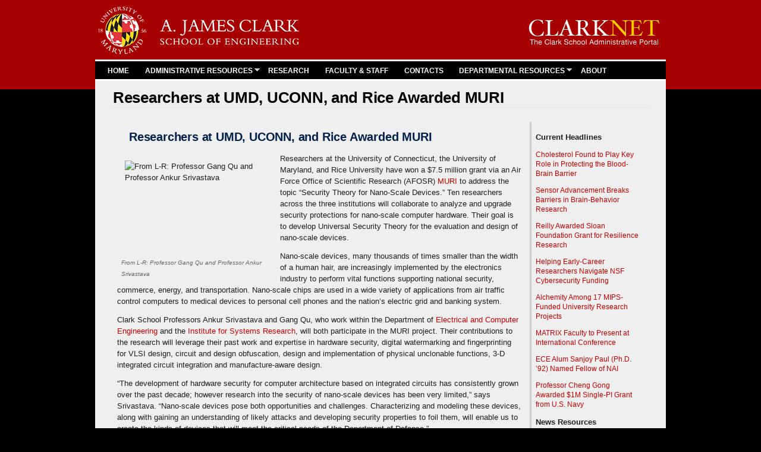

--- FILE ---
content_type: text/html; charset=utf-8
request_url: https://clarknet.eng.umd.edu/news/news_story.php?id=8187
body_size: 9684
content:
<!DOCTYPE html PUBLIC "-//W3C//DTD HTML+RDFa 1.1//EN">
<!--[if lt IE 7]> <html lang="en" dir="ltr" version="HTML+RDFa 1.1"
  xmlns:content="http://purl.org/rss/1.0/modules/content/"
  xmlns:dc="http://purl.org/dc/terms/"
  xmlns:foaf="http://xmlns.com/foaf/0.1/"
  xmlns:og="http://ogp.me/ns#"
  xmlns:rdfs="http://www.w3.org/2000/01/rdf-schema#"
  xmlns:sioc="http://rdfs.org/sioc/ns#"
  xmlns:sioct="http://rdfs.org/sioc/types#"
  xmlns:skos="http://www.w3.org/2004/02/skos/core#"
  xmlns:xsd="http://www.w3.org/2001/XMLSchema#" class="ie6"> <![endif]-->
<!--[if IE 7]> <html lang="en" dir="ltr" version="HTML+RDFa 1.1"
  xmlns:content="http://purl.org/rss/1.0/modules/content/"
  xmlns:dc="http://purl.org/dc/terms/"
  xmlns:foaf="http://xmlns.com/foaf/0.1/"
  xmlns:og="http://ogp.me/ns#"
  xmlns:rdfs="http://www.w3.org/2000/01/rdf-schema#"
  xmlns:sioc="http://rdfs.org/sioc/ns#"
  xmlns:sioct="http://rdfs.org/sioc/types#"
  xmlns:skos="http://www.w3.org/2004/02/skos/core#"
  xmlns:xsd="http://www.w3.org/2001/XMLSchema#" class="ie7"> <![endif]-->
<!--[if lt IE 7]> <html lang="en" dir="ltr" version="HTML+RDFa 1.1"
  xmlns:content="http://purl.org/rss/1.0/modules/content/"
  xmlns:dc="http://purl.org/dc/terms/"
  xmlns:foaf="http://xmlns.com/foaf/0.1/"
  xmlns:og="http://ogp.me/ns#"
  xmlns:rdfs="http://www.w3.org/2000/01/rdf-schema#"
  xmlns:sioc="http://rdfs.org/sioc/ns#"
  xmlns:sioct="http://rdfs.org/sioc/types#"
  xmlns:skos="http://www.w3.org/2004/02/skos/core#"
  xmlns:xsd="http://www.w3.org/2001/XMLSchema#" class="ie6"> <![endif]-->
<!--[if IE 7]> <html lang="en" dir="ltr" version="HTML+RDFa 1.1"
  xmlns:content="http://purl.org/rss/1.0/modules/content/"
  xmlns:dc="http://purl.org/dc/terms/"
  xmlns:foaf="http://xmlns.com/foaf/0.1/"
  xmlns:og="http://ogp.me/ns#"
  xmlns:rdfs="http://www.w3.org/2000/01/rdf-schema#"
  xmlns:sioc="http://rdfs.org/sioc/ns#"
  xmlns:sioct="http://rdfs.org/sioc/types#"
  xmlns:skos="http://www.w3.org/2004/02/skos/core#"
  xmlns:xsd="http://www.w3.org/2001/XMLSchema#" class="ie7"> <![endif]-->
<!--[if gt IE 8]><!--> <html lang="en" dir="ltr" version="HTML+RDFa 1.1"
  xmlns:content="http://purl.org/rss/1.0/modules/content/"
  xmlns:dc="http://purl.org/dc/terms/"
  xmlns:foaf="http://xmlns.com/foaf/0.1/"
  xmlns:og="http://ogp.me/ns#"
  xmlns:rdfs="http://www.w3.org/2000/01/rdf-schema#"
  xmlns:sioc="http://rdfs.org/sioc/ns#"
  xmlns:sioct="http://rdfs.org/sioc/types#"
  xmlns:skos="http://www.w3.org/2004/02/skos/core#"
  xmlns:xsd="http://www.w3.org/2001/XMLSchema#"<!--<![endif]-->
<head profile="http://www.w3.org/1999/xhtml/vocab">
  <meta http-equiv="Content-Type" content="text/html; charset=utf-8" />
<link rel="shortcut icon" href="https://clarknet.eng.umd.edu/favicon.ico" type="image/vnd.microsoft.icon" />
<meta name="viewport" content="width=device-width, initial-scale=1, maximum-scale=1, minimum-scale=1, user-scalable=no" />
<meta name="generator" content="Drupal 7 (https://www.drupal.org)" />
<link rel="canonical" href="https://clarknet.eng.umd.edu/news/news_story.php" />
<link rel="shortlink" href="https://clarknet.eng.umd.edu/node/19" />
<link href='https://fonts.googleapis.com/css?family=Lato:400,700' rel='stylesheet' type='text/css'>
<title>Researchers at UMD, UCONN, and Rice Awarded MURI | ClarkNet, the Clark School of Engineering Administrative Web Portal</title>


  <link type="text/css" rel="stylesheet" href="https://clarknet.eng.umd.edu/sites/default/files/css/css_xE-rWrJf-fncB6ztZfd2huxqgxu4WO-qwma6Xer30m4.css" media="all" />
<link type="text/css" rel="stylesheet" href="https://clarknet.eng.umd.edu/sites/default/files/css/css_R_l34KnHIKA0K0Z2ryZTzfo-A2nk7yQURs8do41P0UQ.css" media="all" />
<link type="text/css" rel="stylesheet" href="https://clarknet.eng.umd.edu/sites/default/files/css/css_9yzye1O0qrN5y8Xo-AiTv2UbnG-6cPPwsBJl9l2C8Lo.css" media="all" />
<link type="text/css" rel="stylesheet" href="https://clarknet.eng.umd.edu/sites/default/files/css/css_0RGKa1zur80BtR4HLhSMtjsn4tchiTZxENGZawnO1Fg.css" media="all" />

<!--[if (lt IE 9)&(!IEMobile)]>
<link type="text/css" rel="stylesheet" href="https://clarknet.eng.umd.edu/sites/default/files/css/css_sUe8UdnNuv711Uq7Uuh8Sa8YLRIySODbSfB-FB32-Y4.css" media="all" />
<![endif]-->

<!--[if gte IE 9]><!-->
<link type="text/css" rel="stylesheet" href="https://clarknet.eng.umd.edu/sites/default/files/css/css_Prw2VVheU19G_tcyClmKhzLJ_c8YaGl8OOKcJREkoag.css" media="all" />
<!--<![endif]-->
  <script type="text/javascript" src="https://clarknet.eng.umd.edu/sites/default/files/js/js_Pt6OpwTd6jcHLRIjrE-eSPLWMxWDkcyYrPTIrXDSON0.js"></script>
<script type="text/javascript" src="https://clarknet.eng.umd.edu/sites/default/files/js/js_gHk2gWJ_Qw_jU2qRiUmSl7d8oly1Cx7lQFrqcp3RXcI.js"></script>
<script type="text/javascript" src="https://clarknet.eng.umd.edu/sites/default/files/js/js_oAYWuaZQo64HIVE33iWP5xPhXSsZEeDLLu229qjiQk4.js"></script>
<script type="text/javascript" src="https://www.googletagmanager.com/gtag/js?id=UA-65107601-1"></script>
<script type="text/javascript">
<!--//--><![CDATA[//><!--
window.dataLayer = window.dataLayer || [];function gtag(){dataLayer.push(arguments)};gtag("js", new Date());gtag("set", "developer_id.dMDhkMT", true);gtag("config", "UA-65107601-1", {"groups":"default"});
//--><!]]>
</script>
<script type="text/javascript" src="https://clarknet.eng.umd.edu/sites/default/files/js/js_Ze4f8bW25ktDA66cpKM2f1MLg5GVqDwGYEm1NykKzf0.js"></script>
<script type="text/javascript" src="https://clarknet.eng.umd.edu/sites/default/files/js/js_rmStyrcAidveYhfnyCIuX57Wis1yA2oEk4YjF99hfxU.js"></script>
<script type="text/javascript" src="https://clarknet.eng.umd.edu/sites/default/files/js/js_43n5FBy8pZxQHxPXkf-sQF7ZiacVZke14b0VlvSA554.js"></script>
<script type="text/javascript">
<!--//--><![CDATA[//><!--
jQuery.extend(Drupal.settings, {"basePath":"\/","pathPrefix":"","setHasJsCookie":0,"ajaxPageState":{"theme":"clarknet","theme_token":"DX6_xuqLEZy_1X2gMPjXYoQ3AeGvvoBpcdelDnxnSfc","js":{"modules\/statistics\/statistics.js":1,"sites\/all\/modules\/jquery_update\/replace\/jquery\/1.12\/jquery.min.js":1,"misc\/jquery-extend-3.4.0.js":1,"misc\/jquery-html-prefilter-3.5.0-backport.js":1,"misc\/jquery.once.js":1,"misc\/drupal.js":1,"sites\/all\/modules\/jquery_update\/js\/jquery_browser.js":1,"sites\/all\/modules\/entityreference\/js\/entityreference.js":1,"sites\/all\/libraries\/colorbox\/jquery.colorbox.js":1,"sites\/all\/modules\/colorbox\/js\/colorbox.js":1,"sites\/all\/modules\/colorbox\/styles\/default\/colorbox_style.js":1,"sites\/all\/modules\/colorbox\/js\/colorbox_load.js":1,"sites\/all\/modules\/colorbox\/js\/colorbox_inline.js":1,"sites\/all\/modules\/responsive_menus\/styles\/responsive_menus_simple\/js\/responsive_menus_simple.js":1,"sites\/all\/modules\/google_analytics\/googleanalytics.js":1,"https:\/\/www.googletagmanager.com\/gtag\/js?id=UA-65107601-1":1,"0":1,"sites\/all\/modules\/extlink\/js\/extlink.js":1,"sites\/all\/themes\/clarknet\/js\/menu.js":1,"sites\/all\/themes\/clarknet\/js\/jquery.mobilemenu.js":1,"sites\/all\/libraries\/superfish\/jquery.hoverIntent.minified.js":1,"sites\/all\/libraries\/superfish\/sfsmallscreen.js":1,"sites\/all\/libraries\/superfish\/supposition.js":1,"sites\/all\/libraries\/superfish\/superfish.js":1,"sites\/all\/libraries\/superfish\/supersubs.js":1,"sites\/all\/modules\/superfish\/superfish.js":1,"sites\/all\/themes\/clarknet\/js\/jquery.mobile.customized.min.js":1,"sites\/all\/themes\/clarknet\/js\/jquery.easing.1.3.js":1,"sites\/all\/themes\/clarknet\/js\/flexslider.js":1,"sites\/all\/themes\/clarknet\/js\/footable-0.1.js":1,"sites\/all\/themes\/clarknet\/js\/footable.sortable.js":1,"sites\/all\/themes\/omega\/omega\/js\/jquery.formalize.js":1,"sites\/all\/themes\/omega\/omega\/js\/omega-mediaqueries.js":1},"css":{"modules\/system\/system.base.css":1,"modules\/system\/system.menus.css":1,"modules\/system\/system.messages.css":1,"modules\/system\/system.theme.css":1,"sites\/all\/modules\/calendar\/css\/calendar_multiday.css":1,"modules\/comment\/comment.css":1,"sites\/all\/modules\/date\/date_repeat_field\/date_repeat_field.css":1,"modules\/field\/theme\/field.css":1,"modules\/node\/node.css":1,"modules\/search\/search.css":1,"modules\/user\/user.css":1,"sites\/all\/modules\/extlink\/css\/extlink.css":1,"modules\/forum\/forum.css":1,"sites\/all\/modules\/views\/css\/views.css":1,"sites\/all\/modules\/ckeditor\/css\/ckeditor.css":1,"sites\/all\/modules\/colorbox\/styles\/default\/colorbox_style.css":1,"sites\/all\/modules\/ctools\/css\/ctools.css":1,"sites\/all\/modules\/responsive_menus\/styles\/responsive_menus_simple\/css\/responsive_menus_simple.css":1,"sites\/all\/libraries\/superfish\/css\/superfish.css":1,"sites\/all\/themes\/omega\/alpha\/css\/alpha-reset.css":1,"sites\/all\/themes\/omega\/alpha\/css\/alpha-mobile.css":1,"sites\/all\/themes\/omega\/alpha\/css\/alpha-alpha.css":1,"sites\/all\/themes\/omega\/omega\/css\/formalize.css":1,"sites\/all\/themes\/omega\/omega\/css\/omega-text.css":1,"sites\/all\/themes\/omega\/omega\/css\/omega-branding.css":1,"sites\/all\/themes\/omega\/omega\/css\/omega-menu.css":1,"sites\/all\/themes\/omega\/omega\/css\/omega-forms.css":1,"sites\/all\/themes\/omega\/omega\/css\/omega-visuals.css":1,"sites\/all\/themes\/clarknet\/css\/global.css":1,"ie::normal::sites\/all\/themes\/clarknet\/css\/clarknet-alpha-default.css":1,"ie::normal::sites\/all\/themes\/clarknet\/css\/clarknet-alpha-default-normal.css":1,"ie::normal::sites\/all\/themes\/omega\/alpha\/css\/grid\/alpha_default\/normal\/alpha-default-normal-12.css":1,"normal::sites\/all\/themes\/clarknet\/css\/clarknet-alpha-default.css":1,"normal::sites\/all\/themes\/clarknet\/css\/clarknet-alpha-default-normal.css":1,"sites\/all\/themes\/omega\/alpha\/css\/grid\/alpha_default\/normal\/alpha-default-normal-12.css":1}},"colorbox":{"transition":"elastic","speed":"350","opacity":"0.85","slideshow":false,"slideshowAuto":true,"slideshowSpeed":"2500","slideshowStart":"start slideshow","slideshowStop":"stop slideshow","current":"{current} of {total}","previous":"\u00ab Prev","next":"Next \u00bb","close":"Close","overlayClose":true,"returnFocus":true,"maxWidth":"98%","maxHeight":"98%","initialWidth":"300","initialHeight":"100","fixed":true,"scrolling":true,"mobiledetect":true,"mobiledevicewidth":"480px","file_public_path":"\/sites\/default\/files","specificPagesDefaultValue":"admin*\nimagebrowser*\nimg_assist*\nimce*\nnode\/add\/*\nnode\/*\/edit\nprint\/*\nprintpdf\/*\nsystem\/ajax\nsystem\/ajax\/*"},"responsive_menus":[{"toggler_text":"\u2630 Menu","selectors":["#main-menu"],"media_size":"768","media_unit":"px","absolute":"1","remove_attributes":"1","responsive_menus_style":"responsive_menus_simple"}],"googleanalytics":{"account":["UA-65107601-1"],"trackOutbound":1,"trackMailto":1,"trackDownload":1,"trackDownloadExtensions":"7z|aac|arc|arj|asf|asx|avi|bin|csv|doc(x|m)?|dot(x|m)?|exe|flv|gif|gz|gzip|hqx|jar|jpe?g|js|mp(2|3|4|e?g)|mov(ie)?|msi|msp|pdf|phps|png|ppt(x|m)?|pot(x|m)?|pps(x|m)?|ppam|sld(x|m)?|thmx|qtm?|ra(m|r)?|sea|sit|tar|tgz|torrent|txt|wav|wma|wmv|wpd|xls(x|m|b)?|xlt(x|m)|xlam|xml|z|zip","trackColorbox":1},"superfish":{"1":{"id":"1","sf":{"animation":{"opacity":"show","height":"show"},"speed":"\u0027fast\u0027","autoArrows":true,"dropShadows":true,"disableHI":false},"plugins":{"smallscreen":{"mode":"window_width","addSelected":false,"menuClasses":false,"hyperlinkClasses":false,"title":"Main menu"},"supposition":true,"bgiframe":false,"supersubs":{"minWidth":"12","maxWidth":"27","extraWidth":1}}}},"statistics":{"data":{"nid":"19"},"url":"\/modules\/statistics\/statistics.php"},"extlink":{"extTarget":"_blank","extClass":0,"extLabel":"(link is external)","extImgClass":0,"extIconPlacement":"append","extSubdomains":1,"extExclude":"","extInclude":"","extCssExclude":"","extCssExplicit":"","extAlert":0,"extAlertText":"This link will take you to an external web site.","mailtoClass":"mailto","mailtoLabel":"(link sends e-mail)","extUseFontAwesome":false},"omega":{"layouts":{"primary":"normal","order":["normal"],"queries":{"normal":"all and (min-width: 980px) and (min-device-width: 980px), all and (max-device-width: 1024px) and (min-width: 1024px) and (orientation:landscape)"}}}});
//--><!]]>
</script>


 <!--[if lt IE 9]><script src="http://html5shiv.googlecode.com/svn/trunk/html5.js"></script><![endif]-->
 </head>
<body class="html not-front not-logged-in page-node page-node- page-node-19 node-type-page context-news">
  <div id="skip-link">
    <a href="#main-content" class="element-invisible element-focusable">Skip to main content</a>
  </div>
  <div class="region region-page-top" id="region-page-top">
  <div class="region-inner region-page-top-inner">
      </div>
</div>  
<html>
<header>  
  <style type="text/css">
body { background-color:#000000; margin:0; width: 100%; overflow-x: hidden; }
#umdBGColor { background-color:#a60000; position:absolute; height:150px; width:100%; z-index:-10; }
</style>
</header>
<body>
<a name="top"></a>

<div id="umdBGColor"></div>


<div class="page clearfix" id="page">
      <header id="section-header" class="section section-header">
  <div id="zone-user-wrapper" class="zone-wrapper zone-user-wrapper clearfix">  
  <div id="zone-user" class="zone zone-user clearfix container-12">
    <div class="grid-8 region region-user-first" id="region-user-first">
  <div class="region-inner region-user-first-inner">
    <div class="block block-block block-1 block-block-1 odd block-without-title" id="block-block-1">
  <div class="block-inner clearfix">
                
    <div class="content clearfix">
      <div class="umlogo">
	<a href="https://eng.umd.edu" style="margin-top: 0.85em;" target="_blank"><img alt="UMD Clark Logo" src="/sites/default/files/ClarkSchool-xx-large-white-letters2.png" style="width: 338px; height: 80px; margin-top: 0.85em;" /></a></div>
    </div>
  </div>
</div>  </div>
</div><div class="grid-4 region region-user-second" id="region-user-second">
  <div class="region-inner region-user-second-inner">
    <div class="block block-block block-9 block-block-9 odd block-without-title" id="block-block-9">
  <div class="block-inner clearfix">
                
    <div class="content clearfix">
      <div class="clarknet-logo">
	<a href="#"><img alt="ClarkNet" class="clarkent" src="/sites/all/themes/clarknet/images/logo-clarknet1.png" /></a></div>
    </div>
  </div>
</div>  </div>
</div>  </div>
</div><div id="zone-branding-wrapper" class="zone-wrapper zone-branding-wrapper clearfix">  
  <div id="zone-branding" class="zone zone-branding clearfix container-12">
    <div class="grid-12 region region-menu" id="region-menu">
  <div class="region-inner region-menu-inner">
        <div class="block block-superfish block-1 block-superfish-1 odd block-without-title" id="block-superfish-1">
  <div class="block-inner clearfix">
                
    <div class="content clearfix">
      <ul id="superfish-1" class="menu sf-menu sf-main-menu sf-horizontal sf-style-none sf-total-items-7 sf-parent-items-2 sf-single-items-5"><li id="menu-218-1" class="first odd sf-item-1 sf-depth-1 sf-no-children"><a href="/" title="" class="sf-depth-1">HOME</a></li><li id="menu-2016-1" class="middle even sf-item-2 sf-depth-1 sf-total-children-8 sf-parent-children-0 sf-single-children-8 menuparent"><a href="/admin-resources" class="sf-depth-1 menuparent">ADMINISTRATIVE RESOURCES</a><ul><li id="menu-1517-1" class="first odd sf-item-1 sf-depth-2 sf-no-children"><a href="https://clarknet.eng.umd.edu/analytics-page" title="" class="sf-depth-2">Analytics</a></li><li id="menu-1696-1" class="middle even sf-item-2 sf-depth-2 sf-no-children"><a href="/maps" class="sf-depth-2">Building Maps</a></li><li id="menu-2663-1" class="middle odd sf-item-3 sf-depth-2 sf-no-children"><a href="/communications" title="" class="sf-depth-2">Communications</a></li><li id="menu-2042-1" class="middle even sf-item-4 sf-depth-2 sf-no-children"><a href="/computer-lab-reservations" title="" class="sf-depth-2">Computer Lab Reservations</a></li><li id="menu-3322-1" class="middle odd sf-item-5 sf-depth-2 sf-no-children"><a href="/admin-resources/lost-and-found" class="sf-depth-2">Engineering Lost and Found</a></li><li id="menu-4490-1" class="middle even sf-item-6 sf-depth-2 sf-no-children"><a href="/engineering-senate" class="sf-depth-2">Engineering Senate</a></li><li id="menu-2302-1" class="middle odd sf-item-7 sf-depth-2 sf-no-children"><a href="https://clarknet.eng.umd.edu/admin-resources#quick-policy-links" title="" class="sf-depth-2">Quick Policy Links</a></li><li id="menu-1710-1" class="last even sf-item-8 sf-depth-2 sf-no-children"><a href="/room-scheduling" title="" class="sf-depth-2">Room Scheduling</a></li></ul></li><li id="menu-4225-1" class="middle odd sf-item-3 sf-depth-1 sf-no-children"><a href="/research-portal" class="sf-depth-1">RESEARCH</a></li><li id="menu-2075-1" class="middle even sf-item-4 sf-depth-1 sf-no-children"><a href="/faculty-staff-research" class="sf-depth-1">FACULTY &amp; STAFF</a></li><li id="menu-1899-1" class="middle odd sf-item-5 sf-depth-1 sf-no-children"><a href="/contacts" title="" class="sf-depth-1">     CONTACTS</a></li><li id="menu-1621-1" class="middle even sf-item-6 sf-depth-1 sf-total-children-11 sf-parent-children-0 sf-single-children-11 menuparent"><a href="/departments" class="sf-depth-1 menuparent">DEPARTMENTAL RESOURCES</a><ul><li id="menu-1622-1" class="first odd sf-item-1 sf-depth-2 sf-no-children"><a href="/aerospace-engineering" class="sf-depth-2">Aerospace Engineering</a></li><li id="menu-1623-1" class="middle even sf-item-2 sf-depth-2 sf-no-children"><a href="/bioengineering" class="sf-depth-2">Bioengineering</a></li><li id="menu-1624-1" class="middle odd sf-item-3 sf-depth-2 sf-no-children"><a href="/chemical-biomolecular-engineering" class="sf-depth-2">Chemical and Biomolecular Engineering</a></li><li id="menu-1625-1" class="middle even sf-item-4 sf-depth-2 sf-no-children"><a href="/civil-engineering" class="sf-depth-2">Civil and Environmental Engineering</a></li><li id="menu-1626-1" class="middle odd sf-item-5 sf-depth-2 sf-no-children"><a href="/electrical-computer-engineering" class="sf-depth-2">Electrical and Computer Engineering</a></li><li id="menu-1627-1" class="middle even sf-item-6 sf-depth-2 sf-no-children"><a href="/fire-protection-engineering" class="sf-depth-2">Fire Protection Engineering</a></li><li id="menu-1630-1" class="middle odd sf-item-7 sf-depth-2 sf-no-children"><a href="/institute-research-electronics-and-applied-physics" class="sf-depth-2">Institute for Research in Electronics and Applied Physics</a></li><li id="menu-1631-1" class="middle even sf-item-8 sf-depth-2 sf-no-children"><a href="/institute-systems-research" class="sf-depth-2">Institute for Systems Research</a></li><li id="menu-1628-1" class="middle odd sf-item-9 sf-depth-2 sf-no-children"><a href="/materials-science-engineering" class="sf-depth-2">Materials Science and Engineering</a></li><li id="menu-1629-1" class="middle even sf-item-10 sf-depth-2 sf-no-children"><a href="/mechanical-engineering" class="sf-depth-2">Mechanical Engineering</a></li><li id="menu-1632-1" class="last odd sf-item-11 sf-depth-2 sf-no-children"><a href="/um-institute-advanced-computer-studies" class="sf-depth-2">University of Maryland Institute for Advanced Computer Studies</a></li></ul></li><li id="menu-2076-1" class="last odd sf-item-7 sf-depth-1 sf-no-children"><a href="/about" class="sf-depth-1">ABOUT</a></li></ul>    </div>
  </div>
</div>  </div>
</div>
  </div>
</div></header>    
      <section id="section-content" class="section section-content">
  <div id="zone-content-wrapper" class="zone-wrapper zone-content-wrapper clearfix">  
  <div id="zone-content" class="zone zone-content clearfix container-12">    
        
        <div class="grid-12 region region-content" id="region-content">
  <div class="region-inner region-content-inner">
    <a id="main-content"></a>
                <h1 class="title" id="page-title">Researchers at UMD, UCONN, and Rice Awarded MURI</h1>
                        <div class="block block-system block-main block-system-main odd block-without-title" id="block-system-main">
  <div class="block-inner clearfix">
                
    <div class="content clearfix">
      <article about="/news/news_story.php" typeof="foaf:Document" class="node node-page node-published node-not-promoted node-not-sticky author-pwang24 odd clearfix" id="node-page-19">
        <span property="dc:title" content="News Story" class="rdf-meta element-hidden"></span>    

  
  <div class="content clearfix">
    <div class="field field-name-body field-type-text-with-summary field-label-hidden field-wrapper"><div  class="field-items"><div  property="content:encoded"><meta name="keywords" content="nano-scale,nanoscale,MURI,Srivastava,Qu,Forte,ECE,ISR, ClarkNet, news" />

<!--headline-->
<title>Researchers at UMD, UCONN, and Rice Awarded MURI</title>

<table width="100%" border="0" cellspacing="0" cellpadding="0">
      <tr>
        <td valign="top">

<!--checks if this is approved-->
          
    <!--headline--><h4 style="font-size: 20px; margin: 10px 0;"><strong>Researchers at UMD, UCONN, and Rice Awarded MURI</strong></h4>
    
<!--image, caption-->
            
  <div style="float: left; margin-right:15px;">
  <table cellpadding="0" cellspacing="0" style="width: 200px; margin-bottom:5px;">
  <tr>
  <td valign="top" style="width: 200px;">

  <img src="https://mnemosyne.umd.edu/tomcat/newsengine/articleImg/article8187.large.jpg"  width="233" height="155"  alt="From L-R: Professor Gang Qu and Professor Ankur Srivastava">

<br />
  <span class="caption"><font color="#666666"><i>From L-R: Professor Gang Qu and Professor Ankur Srivastava</i></font></span>

</td>
  </tr></table>
</div>
 

            
  <!--article text-->
          <p><p>Researchers at the University of Connecticut, the University of Maryland, and Rice University have won a $7.5 million grant via an Air Force Office of Scientific Research (AFOSR) <a href="http://www.defense.gov/releases/release.aspx?releaseid=16641" target="_blank">MURI</a> to address the topic &ldquo;Security Theory for Nano-Scale Devices.&rdquo; Ten researchers across the three institutions will collaborate to analyze and upgrade security protections for nano-scale computer hardware. Their goal is to develop Universal Security Theory for the evaluation and design of nano-scale devices.</p>
<P><p>Nano-scale devices, many thousands of times smaller than the width of a human hair, are increasingly implemented by the electronics industry to perform vital functions supporting national security, commerce, energy, and transportation. Nano-scale chips are used in a wide variety of applications from air traffic control computers to medical devices to personal cell phones and the nation&rsquo;s electric grid and banking system.</p>
<P><p>Clark School Professors Ankur Srivastava and Gang Qu, who work within the Department of <a href="http://www.ece.umd.edu/" target="_blank">Electrical and Computer Engineering</a> and the <a href="http://www.isr.umd.edu/" target="_blank">Institute for Systems Research</a>, will both participate in the MURI project. Their contributions to the research will leverage their past work and expertise in hardware security, digital watermarking and fingerprinting for VLSI design, circuit and design obfuscation, design and implementation of physical unclonable functions, 3-D integrated circuit integration and manufacture-aware design.</p>
<P><p>&ldquo;The development of hardware security for computer architecture based on integrated circuits has consistently grown over the past decade; however research into the security of nano-scale devices has been very limited,&rdquo; says Srivastava. &ldquo;Nano-scale devices pose both opportunities and challenges. Characterizing and modeling these devices, along with gaining an understanding of likely attacks and developing security properties to foil them, will enable us to create the kinds of devices that will meet the critical needs of the Department of Defense.&rdquo;</p>
<P><p>&ldquo;To date, any discovery identifying certain devices or features in some devices to be suitable for improving security has been based on an understanding of the individual primitives or properties of those devices,&rdquo; says Qu. &ldquo;The research community currently lacks both the capability to fully explain the effectiveness of existing techniques and the metrics to predict the security properties and vulnerabilities of the next generation of nano-devices and systems.&rdquo;</p>
<P><p>The research aims to address these gaps in the fundamental knowledge base by developing a universal security theory for evaluation and design of nano-scale devices and for development of innovative security primitives. The researchers&rsquo; ultimate goal is to provide a comprehensive system of first principles on which to base design, evaluation, and prediction of security performance of existing and next generation nano-devices.</p>
<P><p>&ldquo;Our collaborative team is motivated by the opportunity to introduce best practices and a new co-design approach for embedding security into nano-devices,&rdquo; says Srivastava.</p>
<P><p>The highly competitive, five-year multidisciplinary grant was awarded by the Air Force Office of Scientific Research. The objective of this transformative research at the University of Maryland is to develop a universal security theory to extract unique security features, predict the security properties and vulnerabilities of the next generation of nano-devices, design new nano-devices with security at the forefront and evaluate the viability of those devices.</p>
<P><p>The University of Maryland&rsquo;s Cybersecurity Center, Institute for Systems Research, and Electrical and Computer Engineering Department will be the epi-centers for research at UMD. State-of-the-art equipment contained within Maryland&rsquo;s Embedded Systems and Hardware Security Lab and Wireless Sensors Laboratory will allow researchers to study the security vulnerabilities of current system designs and develop new methodologies for building nano-scale devices.</p>
<P><p>The primary investigator is Professor Mark Tehranipoor of the University of Connecticut. UConn&rsquo;s CHASE will serve as the lead research lab while the Nanoelectronics Laboratory and Nanofabrication Facility will support the work at UConn. Also participating from UConn is University of Maryland alumnus and Northrop Grumman Fellow Domenic Forte, who was advised by Professor Srivastava and is now an Assistant Professor at UConn. Rice University&rsquo;s Adaptive Computing and Embedded Systems Laboratory led by Professor Farinaz Koushanfar will focus on the development of innovative low-power, high performance multi-core processors and advanced security components.</p></p>
 
 <!--tags-->
          <p>
                        <b>Related Articles:</b><br />
                        <a href="news_story.php?id=14560">Professor Espy-Wilson Named IEEE Fellow</a><br />
                        <a href="news_story.php?id=14409">Min Wu Elected President of IEEE Signal Processing Society</a><br />
                        <a href="news_story.php?id=14053">Three ECE Professors Ranked Top Scientists in the World by Guide2Research</a><br />
                        <a href="news_story.php?id=14027">UMD Researchers to Have a Strong Showing at ICRA 2021</a><br />
                        <a href="news_story.php?id=13971">Carol Espy-Wilson Receives Campus Woman of Influence Award</a><br />
                        <a href="news_story.php?id=13938">UMD GAMMA Group Awarded Best Paper and an Honorable Mention at IEEE VR 2021</a><br />
                        <a href="news_story.php?id=13603">Jacob, Qu Named IEEE Fellows</a><br />
                        <a href="news_story.php?id=13328">Professor Pamela Abshire Named 2020-2021 ADVANCE Professor</a><br />
                        <a href="news_story.php?id=12987">ECE Mourns the Passing of Esteemed Professor Emeritus Nicholas DeClaris</a><br />
                        <a href="news_story.php?id=12722">Behtash Babadi Wins Clark School's Junior Faculty Teaching Award</a><br />
                        </p>
 
<p><small>
  May 1, 2014</small>  </p>
 
<br />
          
  <!--next, previous links-->
          <a href="news_story.php?id=8186 ">Prev</a>&nbsp;&nbsp;
          <a href="news_story.php?id=8189 ">Next</a>          
          </td>
      
        <td width="192" valign="top"><table border="0" align="center" cellpadding="8" cellspacing="0" class="tableborder-gold"
            style="width: 100%;">
          <tbody>
            <tr>
              <td valign="top"><!--callout, attribution-->
                                  </p>

                  <!--sidebar links-->
                  <p align="left"><b>Current Headlines</b></p>
                                  <p id="RtSidebar"><a href="news_story.php?id=16962">Cholesterol Found to Play Key Role in Protecting the Blood-Brain Barrier</a></p>
                                  <p id="RtSidebar"><a href="news_story.php?id=16955">Sensor Advancement Breaks Barriers in Brain-Behavior Research</a></p>
                                  <p id="RtSidebar"><a href="news_story.php?id=16954">Reilly Awarded Sloan Foundation Grant for Resilience Research</a></p>
                                  <p id="RtSidebar"><a href="news_story.php?id=16953">Helping Early-Career Researchers Navigate NSF Cybersecurity Funding</a></p>
                                  <p id="RtSidebar"><a href="news_story.php?id=16952">Alchemity Among 17 MIPS-Funded University Research Projects</a></p>
                                  <p id="RtSidebar"><a href="news_story.php?id=16951">MATRIX Faculty to Present at International Conference</a></p>
                                  <p id="RtSidebar"><a href="news_story.php?id=16948">ECE Alum Sanjoy Paul (Ph.D. &rsquo;92) Named Fellow of NAI</a></p>
                                  <p id="RtSidebar"><a href="news_story.php?id=16946">Professor Cheng Gong Awarded $1M Single-PI Grant from U.S. Navy</a></p>
                                  <p align="left"><b>News Resources</b></p>
                <p class="caption4"><a href="/news/index.php">Return to Newsroom</a></p>
                <p class="caption4"><a href="/news/news_search.php">Search News</a></p>
                <p class="caption4"><a href="/news/news_archives.php">Archived News</a></p>
                 <p align="left"><b>Events Resources</b></p>
                <p class="caption4"><a href="/events/index.php">Events Calendar</a></p>
                </td>
            </tr>
          </tbody>
        </table></td>
        </tr>
    </table></div></div></div>  </div>
  
  <div class="clearfix">
          <nav class="links node-links clearfix"></nav>
    
      </div>
</article>    </div>
  </div>
</div>      </div>
</div>  </div>
</div></section>    
  
      <footer id="section-footer" class="section section-footer">
  <div id="zone-footer-wrapper" class="zone-wrapper zone-footer-wrapper clearfix">  
  <div id="zone-footer" class="zone zone-footer clearfix container-12">
    <div class="grid-12 region region-footer-first" id="region-footer-first">
  <div class="region-inner region-footer-first-inner">
    <div class="block block-block block-8 block-block-8 odd block-without-title" id="block-block-8">
  <div class="block-inner clearfix">
                
    <div class="content clearfix">
      <div class="rtecenter" style="margin-bottom: 3.25 em;"><span style="font-size:11px;"><a href="https://clarknet.eng.umd.edu" target="_self"><span style="color: rgb(253, 223, 102);">ClarkNet</span></a><span style="color: rgb(253, 223, 102);"> | </span><a href="https://eng.umd.edu/" target="_self"><span style="color: rgb(253, 223, 102);">Clark School</span></a><span style="color: rgb(253, 223, 102);"> | </span><a href="https://umd.edu/" target="_self"><span style="color: rgb(253, 223, 102);">UMD</span></a></span> <span style="color: rgb(253, 223, 102);"> | </span><span style="font-size:11px;"><a href="https://it.umd.edu/security/Nethics/Policy/privacypolicy.html" title=""><span style="color:#fddf66;">Privacy Policy</span></a></span> <span style="color: rgb(253, 223, 102);"> | </span><span style="font-size:11px;"><a href="https://umd.edu/web-accessibility" title=""><span style="color:#fddf66;">Accessibility</span></a></span><br /><span style="font-size:11px;"><span style="font-size:11px;"><span style="color: rgb(253, 223, 102);">Copyright © 2026 University of Maryland.</span></span> </span></div>
    </div>
  </div>
</div>  </div>
</div>  </div>
</div></footer>  </div>

</body>
</html>  <div class="region region-page-bottom" id="region-page-bottom">
  <div class="region-inner region-page-bottom-inner">
      </div>
</div><script type="text/javascript" src="https://clarknet.eng.umd.edu/sites/default/files/js/js_VU7P4CTgUZdF2SyFko5LLAg9ZK0OSVjXVaAFnTLgVt0.js"></script>

<script>
(function ($) {
	$(document).ready(function(){
$('#superfish-1').mobileMenu();
});
})(jQuery); 
</script> 
<script>
  (function($) {
	  $(document).ready(function(){
    $('table').footable({
		breakpoints: {
  		phone: 480,
  		tablet: 740}
	}).find('> tbody > tr:not(.footable-row-detail):nth-child(even)').addClass('zebra');
  });
  })(jQuery); 
</script>
</body>
</html>


--- FILE ---
content_type: text/css
request_url: https://clarknet.eng.umd.edu/sites/default/files/css/css_0RGKa1zur80BtR4HLhSMtjsn4tchiTZxENGZawnO1Fg.css
body_size: 6604
content:
html,body,div{margin:0;padding:0;border:0;outline:0;font-size:100%;vertical-align:baseline;font:inherit;}h1,h2,h3,h4,h5,h6{margin:0;padding:0;border:0;outline:0;font-size:100%;vertical-align:baseline;font:inherit;font-weight:bold;}a,p,ul,ol,li,img,span,strong,em{margin:0;padding:0;border:0;outline:0;font-size:100%;vertical-align:baseline;font:inherit;}table,tbody,tfoot,thead,tr,th,td{margin:0;padding:0;border:0;outline:0;font-size:100%;vertical-align:baseline;font:inherit;}applet,object,iframe,blockquote,pre,abbr,acronym,address,big,cite,code,del,dfn,font,ins,kbd,q,s,samp,small,strike,sub,sup,tt,var,b,u,i,center,dl,dt,dd,caption,fieldset,form,label,legend{margin:0;padding:0;border:0;outline:0;font-size:100%;vertical-align:baseline;font:inherit;}article,aside,figure,footer,header,hgroup,section{margin:0;padding:0;border:0;outline:0;font-size:100%;vertical-align:baseline;font:inherit;}canvas,details,embed,figcaption,menu,nav,output,ruby,summary,time,mark,audio,video{margin:0;padding:0;border:0;outline:0;font-size:100%;vertical-align:baseline;font:inherit;}article,aside,details,figcaption,figure,footer,header,hgroup,menu,nav,section{display:block;}body{line-height:1;}b,strong{font-weight:bold;}em,i{font-style:italic;}ol,ul{list-style:none;}blockquote,q{quotes:none;}blockquote:before,blockquote:after,q:before,q:after{content:'';content:none;}:focus{outline:0;}ins{text-decoration:none;}del{text-decoration:line-through;}table{border-collapse:collapse;border-spacing:0;}
.grid-1,.grid-2,.grid-3,.grid-4,.grid-5,.grid-6,.grid-7,.grid-8,.grid-9,.grid-10,.grid-11,.grid-12,.grid-13,.grid-14,.grid-15,.grid-16,.grid-17,.grid-18,.grid-19,.grid-20,.grid-21,.grid-22,.grid-23,.grid-24{position:relative;margin-left:10px;margin-right:10px;}.container-12 .block .omega-grid,.container-16 .block .omega-grid,.container-24 .block .omega-grid{position:relative;margin-left:-10px;margin-right:-10px;}
.clearfix:after{font-size:0;}#skip-link{left:50%;margin-left:-5.25em;margin-top:0;position:absolute;width:auto;z-index:50;}#skip-link a,#skip-link a:link,#skip-link a:visited{background:#444;background:rgba(0,0,0,0.6);color:#fff;display:block;padding:1px 10px 2px 10px;text-decoration:none;-khtml-border-radius:0 0 10px 10px;-moz-border-radius:0 0 10px 10px;-o-border-radius:0 0 10px 10px;-webkit-border-top-left-radius:0;-webkit-border-top-right-radius:0;-webkit-border-bottom-left-radius:10px;-webkit-border-bottom-right-radius:10px;border-radius:0 0 10px 10px;}#skip-link a:hover,#skip-link a:active,#skip-link a:focus{outline:0;}.inline li,.tabs li,.breadcrumb li{list-style:none;display:inline;margin-right:0.5em;}.item-list li{margin-bottom:5px;}.pager li{display:inline;margin-right:0.25em;}img{vertical-align:bottom;}.field-label-inline .field-label,.field-label-inline .field-items,.field-label-inline .field-item{display:inline;}
::-moz-focus-inner{border:0;padding:0;}input[type="search"]::-webkit-search-decoration{display:none;}input,button,select,textarea{margin:0;vertical-align:middle;}button,input[type="reset"],input[type="submit"],input[type="button"]{-webkit-appearance:none;-moz-border-radius:11px;-webkit-border-radius:11px;-moz-background-clip:padding;-webkit-background-clip:padding;background-clip:padding-box;border-radius:11px;background:#ddd url(/sites/all/themes/omega/omega/images/button.png) repeat-x;background:-webkit-gradient(linear,left top,left bottom,color-stop(0,#fff),color-stop(1,#ddd));background:-moz-linear-gradient(top center,#fff 0%,#ddd 100%);border:1px solid;border-color:#ddd #bbb #999;cursor:pointer;color:#333;font:bold 12px/1.2 Arial,sans-serif;outline:0;overflow:visible;padding:3px 10px 4px;text-shadow:#fff 0 1px 1px;width:auto;*padding-top:2px;*padding-bottom:0px;}button{*padding-top:1px;*padding-bottom:1px;}textarea,select,input[type="date"],input[type="datetime"],input[type="datetime-local"],input[type="email"],input[type="month"],input[type="number"],input[type="password"],input[type="search"],input[type="tel"],input[type="text"],input[type="time"],input[type="url"],input[type="week"]{-webkit-appearance:none;-moz-border-radius:0;-webkit-border-radius:0;border-radius:0;-webkit-box-sizing:border-box;-moz-box-sizing:border-box;box-sizing:border-box;-moz-background-clip:padding;-webkit-background-clip:padding;background-clip:padding-box;background-color:#fff;border:1px solid;border-color:#848484 #c1c1c1 #e1e1e1;color:#000;outline:0;padding:2px 3px;font-size:13px;font-family:Arial,sans-serif;height:1.8em;*padding-top:2px;*padding-bottom:1px;*height:auto;}input.placeholder_text,textarea.placeholder_text,input:-moz-placeholder,textarea:-moz-placeholder{color:#888;}::-webkit-input-placeholder{color:#888;}button:focus,button:active,input:focus,input:active,select:focus,select:active,textarea:focus,textarea:active{-moz-box-shadow:#06f 0 0 7px;-webkit-box-shadow:#06f 0 0 7px;box-shadow:#06f 0 0 7px;z-index:1;}input[type="file"]:focus,input[type="file"]:active,input[type="radio"]:focus,input[type="radio"]:active,input[type="checkbox"]:focus,input[type="checkbox"]:active{-moz-box-shadow:none;-webkit-box-shadow:none;box-shadow:none;}select[disabled],textarea[disabled],input[type="date"][disabled],input[type="datetime"][disabled],input[type="datetime-local"][disabled],input[type="email"][disabled],input[type="month"][disabled],input[type="number"][disabled],input[type="password"][disabled],input[type="search"][disabled],input[type="tel"][disabled],input[type="text"][disabled],input[type="time"][disabled],input[type="url"][disabled],input[type="week"][disabled]{background-color:#eee;}button[disabled],input[disabled],select[disabled],select[disabled] option,select[disabled] optgroup,textarea[disabled]{-moz-box-shadow:none;-webkit-box-shadow:none;box-shadow:none;-webkit-user-select:none;-moz-user-select:none;user-select:none;color:#888;cursor:default;}textarea,select[size],select[multiple]{height:auto;}@media (-webkit-min-device-pixel-ratio:0){select{background-image:url(/sites/all/themes/omega/omega/images/select-arrow.gif);background-repeat:no-repeat;background-position:right center;padding-right:20px;}select[size],select[multiple]{background-image:none;padding:0;}}textarea{min-height:40px;overflow:auto;resize:vertical;width:100%;}optgroup{color:#000;font-style:normal;font-weight:normal;}.ie6-button,* html button{background:#ddd url(/sites/all/themes/omega/omega/images/button.png) repeat-x;border:1px solid;border-color:#ddd #bbb #999;cursor:pointer;color:#333;font:bold 12px/1.2 Arial,sans-serif;padding:2px 10px 0px;overflow:visible;width:auto;}* html button{padding-top:1px;padding-bottom:1px;}.ie6-input,* html textarea,* html select{background:#fff;border:1px solid;border-color:#848484 #c1c1c1 #e1e1e1;color:#000;padding:2px 3px 1px;font-size:13px;font-family:Arial,sans-serif;vertical-align:top;}* html select{margin-top:1px;}.placeholder_text,.ie6-input-disabled,.ie6-button-disabled{color:#888;}.ie6-input-disabled{background:#eee;}
body{font:13px/1.5 Helvetica,Arial,sans-serif;}a:link,a:visited{color:#0062A0;text-decoration:none;}a:hover{color:#202124;text-decoration:none;}a:active{color:#202124;text-decoration:none;color:#000;}hr{margin:0;padding:0;border:none;height:1px;background:#5294c1;}h1,h2,h3,h4,h5,h6{letter-spacing:-0.01em;font-family:Helvetica,Arial,sans-serif;}h1{font-size:36px;}h2{font-size:28px;}h1.site-name,h2.site-name{font-size:36px;}h2.block-title{font-size:18px;margin:0;}h2.node-title{font-size:28px;}h3{font-size:21px;}h4{font-size:19px;}h5{font-size:15px;}h6{font-size:14px;}ol{list-style:decimal;}ul{list-style:disc;}ul ul,ol ol{padding-top:0.5em;}.node ol,.node ul{padding-left:1.2em;}.node ul.inline,.node ol.inline{padding-left:0;}p,dl,hr,h1,h2,h3,h4,h5,h6,ol,ul,pre,table,address,fieldset{margin-bottom:12px;margin-top:5px;}dt,.admin h3{font-size:18px;margin:0;}dd{padding-left:10px;font-size:0.9em;font-style:italic;margin-bottom:20px;}
.logo-img{float:left;margin-right:20px;}.site-name-slogan{float:left;}.site-name{margin-top:20px;}.site-name a{text-decoration:none;}.site-name,.site-slogan{margin-bottom:0;line-height:1em;}.site-slogan{font-weight:normal;}
.menu{margin:0;padding:0;}.menu li{list-style:none;}
.form-actions input{margin-right:0.5em;}.form-actions input:hover{background:#FFFFFF;}label{font-weight:bold;}
.item-list .pager{padding:0;margin:0;}.item-list .pager li,.item-list .pager ul li{margin:0;padding:0;float:left;}.item-list .pager{position:relative;margin:0;padding:0;font-size:10px;text-align:left;}.pager li a{display:inline-block;}.pager li.pager-ellipsis,.pager li.pager-current,.pager li a{padding:4px 8px;text-decoration:none;}.pager li.pager-current{padding:4px 8px;font-weight:bold;}.pager li.pager-first a,.pager li.pager-previous a,.pager li.pager-next a,.pager li.pager-last a{width:50px;text-align:center;padding:4px 0;}.pager li.pager-next{position:absolute;top:0;right:50px;}.pager li.pager-last,.pager li.pager-next.last{position:absolute;top:0;right:0;border-right:0;}.pager li.pager-ellipsis,.pager li.pager-current,.pager li a{color:#1a1a1a;}.pager li{border-right:1px solid;border-color:#ddd #bbb #999;color:#333;font:bold 12px/1.2 Arial,sans-serif;outline:0;}.pager li.pager-current{background:#ddd url(/sites/all/themes/omega/omega/images/button.png) repeat-x;background:-webkit-gradient(linear,left top,left bottom,color-stop(0,#1a1a1a),color-stop(1,#5a5a5a));background:-moz-linear-gradient(top center,#1a1a1a 0%,#5a5a5a 100%);color:#FFF;outline:0;}.pager li.pager-next{border-left:1px solid;border-color:#ddd #bbb #999;}.pager li a{background:#ddd url(/sites/all/themes/omega/omega/images/button.png) repeat-x;background:-webkit-gradient(linear,left top,left bottom,color-stop(0,#fff),color-stop(1,#ddd));background:-moz-linear-gradient(top center,#fff 0%,#ddd 100%);cursor:pointer;}.pager li a:hover{background:#FFF;color:#454545;}.pager{background:#ebebeb;border:1px solid;border-color:#ddd #bbb #999;border-radius:5px;-moz-border-radius:5px;-webkit-border-radius:5px;}.pager li.first,.pager li.first a,.pager li.first a:hover{border-radius:5px 0 0 5px;-moz-border-radius:5px 0 0 5px;-webkit-border-radius:5px 0 0 5px;}.pager li.pager-last,.pager li.pager-last a,.pager li.pager-last a:hover{border-radius:0 5px 5px 0;-moz-border-radius:0 5px 5px 0;-webkit-border-radius:0 5px 5px 0;}thead th,th{background:#f7f7f7;border-bottom:1px solid #ccc;color:#333;}td,th{padding:4px 8px;vertical-align:middle;}th a,th a:link,th a:visited{text-decoration:none;}th a{display:block;}th a img{margin:0 0 0 5px;}th.active{background:#DDD;border-left:1px solid #CCC;border-right:1px solid #CCC;}tr.even td{background:#F1F5FA;}tr.odd td{background:#fff;}td.active{border-left:1px solid #CCC;border-right:1px solid #CCC;}tr.even td.active{background:#e5e9ed;}tr.odd td.active{background:#f2f2f2;}tr:hover td,tr.even:hover td.active,tr.odd:hover td.active{background:#FFFEEE;}td ul.links{margin-bottom:0;}.node-links ul li a,.comment-links ul li a{text-transform:lowercase;display:block;float:left;text-decoration:none;-moz-background-clip:padding;-webkit-background-clip:padding;background-clip:padding-box;margin:0 0.5em 0.5em 0;vertical-align:middle;-webkit-appearance:none;-moz-border-radius:11px;-webkit-border-radius:11px;border-radius:11px;background:#ddd url(/sites/all/themes/omega/omega/images/button.png) repeat-x;background:-webkit-gradient(linear,left top,left bottom,color-stop(0,#fff),color-stop(1,#ddd));background:-moz-linear-gradient(top center,#fff 0%,#ddd 100%);border:1px solid;border-color:#ddd #bbb #999;cursor:pointer;color:#333;font:bold 12px/1.2 Arial,sans-serif;outline:0;overflow:visible;padding:4px 10px 3px;text-shadow:#fff 0 1px 1px;width:auto;*padding-top:2px;*padding-bottom:0px;}.node-links ul li a:hover,.comment-links ul li a:hover{background:#FFF;}.tips,.description{font-size:10px;color:#6a6a6a;}
.tablet.footable-loaded table,tbody,tfoot,thead,tr,th,td{border:0px solid #000000;font:inherit;margin:0;outline:0 none;vertical-align:top;}#region-sidebar-second a{color:#CC0000;color:#a60000;}tr:hover td,tr.even:hover td.active,tr.odd:hover td.active{background:none;}hr{background-color:#CCCCCC;}td.active{background-color:#ffffff;}.umlogo{display:none;}a[href$=".pdf"]{padding-bottom:1px;padding-right:20px;background:url("/sites/all/themes/clarknet/images/application-pdf.png") no-repeat right;}#block-block-1{background-image:url(/sites/all/themes/clarknet/images/umd.png);background-repeat:no-repeat;height:35px;margin-bottom:2em;}#block-search-form{margin:0;padding:0;position:absolute;right:10px;top:42px;}#block-search-form,#field-building-classrooms-tid,#field-building-labs-tid,#field-department-tid input,button,select,textarea{margin:0px;margin-bottom:5px;clear:left;margin-top:-.1em;margin-left:-4em;}.form-item,.form-actions{margin-bottom:1em;margin-left:11em;margin-top:1em;}textarea,select,input[type="date"],input[type="datetime"],input[type="datetime-local"],input[type="email"],input[type="month"],input[type="number"],input[type="password"],input[type="search"],input[type="tel"],input[type="text"],input[type="time"],input[type="url"],input[type="week"]{-moz-border-bottom-colors:none;-moz-border-left-colors:none;-moz-border-right-colors:none;-moz-border-top-colors:none;background-clip:padding-box;background-color:#fff;border-color:#848484 #c1c1c1 #e1e1e1;border-image:none;border-radius:0;border-style:solid;border-width:1px;box-sizing:border-box;color:#000;float:right;font-family:Arial,sans-serif;font-size:13px;height:1.8em;outline:0 none;margin-top:-.1em;}input.form-checkbox,input.form-radio{margin-left:-9.5em;vertical-align:middle;}.form-checkboxes .form-item,.form-radios .form-item{display:table;margin-bottom:0.4em;margin-top:0.4em;}.form-actions input:hover{background:none repeat scroll 0 0 transparent;}.search-form{margin:0 20px;}#mySearch input{float:left;}#umd-frame-header-search{color:#ffffff;display:none;}#umd-frame-header-search2{margin-top:10px;color:#ffffff;display:block;}#zone-menu-wrapper{position:relative;z-index:200;}#page{font-family:Arial,Helvetica,sans-serif;font-size:13px;-webkit-font-smoothing:antialiased;color:#575757;}.node ul,ol{margin-left:2em;}.node ul li ul li{list-style-type:circle;}.node ol li ul li{list-style-type:circle;}.node li{padding-bottom:3px;}h1{font-family:Arial,Helvetica,sans-serif;font-size:2em;color:#000000;line-height:1.2em;}h2.node-title{font-size:30px;margin-top:0;text-align:center;}h2.block-title{font-family:Arial,Helvetica,sans-serif;color:#cc0000;background-color:#EFEFEF;font-weight:bold;margin-bottom:0.5em !important;font-size:20px;margin-top:.5em;}h2.block-title-news{font-family:Arial,Helvetica,sans-serif;color:#003366;font-weight:bold;margin-bottom:0.5em !important;font-size:18px;}h2{font-family:Arial,Helvetica,sans-serif;color:#5F5F5F;font-size:2.2em;}h3{font-family:Arial,Helvetica,sans-serif;clear:left;font-weight:bold;color:#1F1F1F;font-size:18px;margin-bottom:5px;letter-spacing:0em;}h4{font-size:1.2em;font-family:Arial,Helvetica,sans-serif;}#page-title{border-bottom:1px solid #e9e9e9;display:block;margin:0 0 20px 0;}.headline{background:url("/sites/all/themes/clarknet/images/headline-bg.png") repeat-x scroll 0 50% rgba(0,0,0,0);display:block;margin:30px 0 8px;}.flexslider{background:none repeat scroll 0 0 #001130;border:0px solid #fff;border-radius:0px;box-shadow:0 1px 4px rgba(0,0,0,0.2);margin:0 0 10px;position:relative;}.flexslider .slides img{height:auto;margin-top:-1.4em;}.flex-caption{background-color:#001130;color:#fff;padding-left:1.0em;padding-bottom:0.2em;padding-top:0.5em;margin-bottom:0px;font-size:1em;line-height:0.8em;display:block;}.flex-caption p{color:#fff;padding-left:1.0em;padding-right:1.5em;font-size:1.2em;line-height:1.2em;display:block;}.flex-caption a{color:#f2ca2d;font-size:1.2em;line-height:1.5em;}.flex-caption a:hover{text-decoration:underline;}.flex-control-thumbs{display:none;}.flex-control-thumbs img{display:none;}.large-notice{background-color:#ffffff;border:1px solid #ddd;box-shadow:0 1px 1px 0 rgba(180,180,180,0.1);padding:10px 20px;margin:10px 20px;border-radius:8px;}.news-in{margin-bottom:1em;min-height:90px;color:#575757}.news-in p{font-size:11px;line-height:15px;margin-bottom:-1px;}.news-in a{color:#CC0000;text-decoration:none;}.news-in img{float:left;margin-right:1em;padding:3px;border:1px solid #cccccc;margin-bottom:1.8em;}.news{margin-bottom:2em;min-height:90px;color:#575757}.news h2{text-transform:uppercase;font-weight:bold;line-height:26px;font-size:18px;}.news p{line-height:17px;margin-bottom:-1px;}.news a{color:#CC0000;text-decoration:none;}.newslink a{color:#CC0000;text-decoration:none;}.news img{float:left;margin-right:1em;padding:3px;border:1px solid #cccccc;width:70px;height:90px;}.newstable{border:none !important;}.newstable td{vertical-align:top;}.newstable tr:hover td{background:none;}#clarknet_calendar{display:block;font-size:0.9em;}#clarknet_calendar p{padding-left:0px;padding-right:20px;}#clarknet_calendar h5{font-size:1.2em;}.event{margin-bottom:2em;clear:left;font-size:12px;color:#666666;}.event p{line-height:17px;margin-bottom:-1px;color:black;margin-left:6.25em;}.event a{color:#CC0000 !important;text-decoration:none;font-size:1em;line-height:18px;margin-left:0.5em;}.flexslider ul.slides li img{text-align:center;}.date{float:left;margin-right:1em;background-image:url("/sites/all/themes/clarknet/images/calendar.png");background-repeat:no-repeat;margin-bottom:3em;}.day{font-size:1.5em;font-weight:normal;color:#000;text-align:center;width:65px;letter-spacing:0px;margin-top:0em;margin-left:-0.3em;}.month{font-size:1em;font-weight:bold;color:#fff;text-transform:none;text-align:center;width:75px;margin-top:0.02px;margin-left:-1em;}.year{font-size:1em;font-weight:normal;color:#000;text-transform:none;text-align:center;width:75px;margin-top:0.02px;}.video{padding:5px;background-color:#e9e9e9;border:1px solid #cccccc;width:268px;}#testudo{background-image:url(/sites/default/files/images/testudotalk.png);height:216px;background-repeat:no-repeat;padding-left:1.3em;padding-top:1.3em;margin-top:-10px;}#testudo img{max-width:100%;}.redtext{color:#CC0000;font-size:1.2em;font-weight:bold;}#superfish-1 ul,#superfish-1  li{-webkit-transform:translate3d(0px,0px,1px);}.sf-menu,.sf-menu *{list-style:none outside none;margin:0;}.sf-menu{line-height:1.0;z-index:497;}.sf-menu a{display:block;position:relative;}.sf-menu ul{left:0;position:absolute;top:-99999em;width:12em;}.sf-menu ul li{background-color:#e3e3e3;border-bottom:1px solid #ccc;border-left:1px solid #ccc;border-right:1px solid #ccc;}.sf-menu li{float:left;position:relative;z-index:498;padding-right:0.75em;padding-left:0em;}.sf-menu li ul li{float:left;position:relative;z-index:498;padding-right:0em;padding-left:0em;}.sf-menu li:hover a{background-color:#e3e3e3;color:#333;}.sf-depth-1 a{padding-bottom:1.1em;padding-top:1.1em;}.sf-depth-2 a{color:#333 !important;text-decoration:none;text-transform:none !important;font-weight:normal !important;padding-bottom:1em;line-height:1em;padding-left:0px;margin-left:0px;}.sf-depth-3 a{color:#333 !important;text-decoration:none;text-transform:none !important;font-weight:normal !important;margin-left:0em;margin-left:-1px;}.sf-menu li a{font-family:Arial,Helvetica,sans-serif;color:#fff;text-transform:uppercase;font-weight:700;font-weight:bold;font-size:.9em;text-decoration:none;padding-left:0.4em;padding-right:0.4em;margin-right:1px;line-height:0.6em;}.sf-menu li ul li:first-child{border-top:1px dotted #CCCCCC;margin-top:6px;}.sf-menu ul{width:100%;}.sf-menu li ul li ul li{margin-left:-1.1em;}.sf-menu li ul li ul li ul li{border-left:none;}.sf-menu li ul li a:hover{background-color:#f3ca45;background-color:#ffcc00;border:none !important;}a > .sf-sub-indicator{background-position:0 -100px;right:-0.65em;top:0.8em;}.sf-sub-indicator{background:url(/sites/all/themes/clarknet/images/superfish/arrows-ffffff.png) no-repeat -10px -100px;display:block;height:10px;overflow:hidden;position:absolute;right:0.75em;text-indent:-999em;top:1.05em;width:10px;}#navigation{}#navigation ul.links,#navigation .content ul{margin:0;padding:0;text-align:left;}#navigation ul.links li,#navigation .content li{float:left;list-style-image:none;list-style-type:none;padding:0 10px 0 0;}ul#main-menu{background:none repeat scroll 0 0 transparent;padding-top:.25em;text-align:center;width:100%;float:right;}ul#main-menu li{display:inline-block;font-size:0.88em;margin-left:-1em;padding:0 1px 0 0;}ul#main-menu li a{color:#fff;float:left;font-weight:bold;padding:3px 15px;}ul#main-menu li a:hover,ul#main-menu li a.active{color:#ffcc00;}.clarknet-logo{display:block;color:#fff;position:absolute;right:0;top:2.1em;}#zone-branding{background-color:#222222;border-top:10px solid #ffd520;}#region-branding .logo-img{padding-top:1.625em;margin-left:1em;}#region-branding .site-slogan{padding:0.25em 0 1.825em;0;margin-left:1em;color:#fff;}.logo-img{float:left;margin-right:0;}#region-branding h1,#region-branding h2{text-indent:-9999em;}#zone-menu{background-image:url(/sites/all/themes/clarknet/images/nav-bg.png);}#zone-content{background-color:#FFF;background-color:#EFEFEF;padding-bottom:2em;padding-top:1em;}.region-content-inner{padding:0 20px;}#region-content{font-size:13px;color:#575757;}#region-content a{color:#CC0000;}#zone-notesbar{background-color:#FFFFFF;border-left:5px solid #FFFFFF;border-right:5px solid #FFFFFF;padding-bottom:0;padding-top:0;}#region-fullbar{margin-left:0;margin-right:0;}#region-sidebar-second a{color:#CC0000;}#zone-preface{background-color:#FFF;}#zone-postscript{padding-top:1.5em;background-color:#E3E3E3 !important;color:#666;font-size:12px;font-family:Arial,Helvetica,sans-serif;}#zone-postscript a{color:#CC0000;}.footer li{list-style:none outside none;margin:0.2em 0;text-decoration:none;}#region-preface-first{background-color:#dedede;margin-left:0;margin-right:0;width:100%;height:auto;}.breadcrumb{padding-left:0.2em;}.breadcrumb a{color:#929292;font-size:0.9em;}.caption{color:#666666;font-size:80%;line-height:13px;padding:5px 0px 0px;margin:0px;}.caption4{color:#369;font-size:100%;line-height:18px;padding-top:0px;padding-bottom:12px;margin:0px;}.tableborder-gold{border-left-width:3px;border-style:solid;border-color:#ccc;padding-left:12px;margin-top:0em;}.tableborder-gray{border-width:1px;border-style:solid;border-color:#C0C0C0;}.tableborder-black{border-width:1px;border-style:solid;border-color:#000000;}.tableborder-red{border-width:1px;border-style:solid;border-color:#8B0B0B;}.tableborder-tan{border-width:1px;border-style:solid;border-color:#B88548;}table.padded-table td{padding:10px;}#RtSidebar{line-height:16px;font-family:Arial,Helvetica,Sans-Serif;font-size:0.9em;}#RtSidebar p{margin-bottom:7px;margin-top:5px;}#RtSidebar a{font-size:1em;line-height:16px;color:#cc0000;}#RtSidebar a:link{color:#cc0000;outline:0 none;text-decoration:none;}#RtSidebar a:visited{color:#cc0000;outline:0 none;text-decoration:none;}#RtSidebar a:hover{color:red;outline:0 none;text-decoration:none;}.staff-photo{float:Right;margin-bottom:1em !important;margin-right:1em;border:1px solid #ccc;}.staff-title{font-size:1.1em;font-weight:bold;line-height:1.6em;}.field-items{margin-bottom:0em !important;}.field .field-label{font-weight:bold;margin-top:1.2em;;}label{display:inline;}.view-grouping-header{font-weight:bold;font-size:16px;}.views-table{width:98%;}table caption{text-align:left;}.field-items p{}.address p{font-size:12px !important;margin-top:0px !important;margin-bottom:0px !important;line-height:1.3em;}.affiliation{line-height:1.3em;}.email{clear:none;}.stafflist{margin-right:10px;margin-bottom:10px;clear:left;font-size:12px;line-height:16px;padding-top:10px;}.stafflist img{float:left;margin-right:1em;margin-bottom:4px;border:1px solid #000;}.facultylist{clear:left;padding-top:10px;padding-left:20px;}.field-faculty-title{Font-size:14px;font-weight:bold;}.facultylist img{float:left;margin-right:1em;margin-bottom:4px;border:1px solid #ccc;}.rightpic{margin-bottom:1em;}.accordion-institute{width:100%;}.faculty-title{font-size:1.2em;margin-top:1px;}.seedgrant{margin-bottom:2em;}.seedgrant p{padding-top:1em;}.node-project .field-label{font-weight:bold;margin-top:0em;}.node-project .field-label-above{margin-top:20px;}.node-project .node-title{font-weight:bold;font-size:1.2em;margin-top:0em;margin-bottom:0em;}.node-faculty .field-label{font-weight:bold;margin-top:0em;}.node-faculty .node-title{font-weight:bold;font-size:1.2em;margin-top:0em;margin-bottom:0em;}.node-faculty .field-label-above{margin-top:20px;}.node-faculty  .clearfix:after{display:inline;}.sidebar{background-color:#F5F5F5;border:1px solid #ccc;margin-bottom:2em;}.sidebar a{color:#cc0000;}.sidebar ul{list-style-type:none;}.sidebar ul li{padding:5px;}.sidebar h2{background-color:#000;color:#fff;padding:5px;text-transform:uppercase;letter-spacing:0.4px;font-weight:bold;border:1px solid #000;font-size:12px;}.sidebarheader{background-color:#000;color:#fff;padding:5px;text-transform:uppercase;letter-spacing:0.4px;font-weight:bold;border:1px solid #000;}.sidebarcontent{padding:5px;line-height:15px;}.ui-widget{font-size:1em !important;font-family:Arial,Helvetica,sans-serif !important;}.ui-widget-content{color:#575757;font-size:12px !important;font-family:Arial,Helvetica,sans-serif !important;}.umd-engr-cal{background-color:#F5F5F5;border:1px solid #ccc;}.umd-engr-cal th{background-color:#000;text-transform:uppercase;letter-spacing:0.4px;}.umd-engr-cal th,td{padding-left:7px;padding-right:7px;}.umd-engr-cal th a{color:#fff !important;}.fiscalfacts ul li{font-size:1.2em;}.fiscalfacts{margin-bottom:2em;}.fiscalfacts img{width:100%;}.rankings{width:100%;}.rankings img{width:100%;}.quicktabs_main.quicktabs-style-navlist{background:none repeat scroll 0 0 #fbfbfb;border:1px solid #ccc;}ul.quicktabs-tabs.quicktabs-style-navlist li.active{background:none repeat scroll 0 0 #fbfbfb;border-bottom:1px solid #ccc;border-top:1px solid #ccc;}#industry-slider{width:100%;}#industry-slider ul{padding-left:0px !important;margin-left:0px !important;}#industry-slider li{list-style:none;margin-left:0px !important;}.flex-control-nav{display:none;}#block-aggregator-feed-1 li{margin-left:5px;line-height:15px;}#block-aggregator-feed-2 li{margin-left:5px;line-height:15px;}.block-block-2{padding-left:15px;}.block-block-2 h3{font-size:14px;}.block-block-19 p{padding-left:20px;padding-right:20px;}.node-page h4{padding-left:20px;padding-right:20px;color:#00204b;}ul.quicktabs-tabs.quicktabs-style-zen li{float:left;margin:0 2px;padding:0 0 0 5px;}.block-quicktabs h3{padding-top:10px;}.root.timeline.twitter-timeline p,.root.timeline.twitter-timeline a,.root.timeline.twitter-timeline ol,.root.timeline.twitter-timeline ul,.root.timeline.twitter-timeline li{font-size:10px;line-height:13px;font-family:Arial,Helvetica,sans-serif;}.facility{font-size:18px;}.field-items img{float:left;float:right;padding:6px;}.facilityphoto{clear:both;float:left;margin-right:15px;margin-bottom:30px;}.facilityrow{clear:both;}.facesofresearch img{float:left;margin-right:15px;}.field-name-field-job-title{font-family:Arial,Helvetica,sans-serif;font-weight:normal;color:#5F5F5F;font-size:1.7em;letter-spacing:-0.02em;}.block-3 h5{font-size:13px;line-height:17px;}.block-3 p{font-size:12px;line-height:16px;}#region-sidebar-first{color:#DEDEDE;}#region-sidebar-first a{color:#cc0000;}#region-sidebar-first a:hover{color:#000000;text-decoration:none;font-weight:regular;}#region-content{color:#1F1F1F;font-size:13px;}.container-12 .grid-3{background-color:#EFEFEF;color:#1F1F1F;margin-left:0.3em;}.container-12 .grid-3 input,button,textarea{margin-bottom:.25em;margin-top:-1.5em;}.flex-direction-nav a:link,a:visited{color:#ffffff;text-decoration:none;}#umdBGColor{background-color:#7f0000;background-color:#ffffff;height:150px;position:absolute;width:100%;z-index:-10;}.links ul li.node-readmore{display:none;}.feed-icon img{display:none;}#region-preface-first{background-color:#dedede;margin-left:0;margin-right:0;width:100%;}#region-menu{float:right;height:2.4em;margin-bottom:.0em;}#zone-branding{background-color:#000;border-top:0.2em solid #ffffff;border-bottom:0.2em solid #ffffff;}ul#main-menu{background:transparent none repeat scroll 0 0;padding-top:0.1em;text-align:center;width:100%;}.flexslider .slides img{display:block;margin-top:-0.6em;margin-top:0.0em;width:100%;}#edit-field-capacity-seated-value{margin-top:-1.4em;}.views-exposed-form .views-exposed-widget

.form-submit{margin-top:0.1em;}#edit-jump select{margin-top:1.0em;}.views-exposed-form .form-item,.views-exposed-form .form-submit{margin-top:-1.5em;margin-bottom:0;}#edit-field-capacity-seated-value{margin-top:.1em;}.description .tips,.description{font-size:10px;color:#6a6a6a;margin-top:1.5em;}#block-jump-menu-jump-menu-m-menu-quick-links-2 select{margin-top:1em;margin-left:0.5em;}
